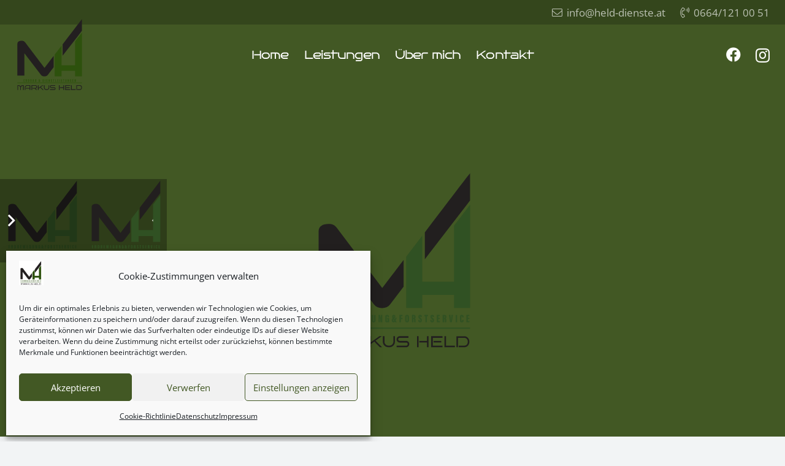

--- FILE ---
content_type: image/svg+xml
request_url: https://www.held-dienste.at/wp-content/uploads/2022/01/Logo.svg
body_size: 12294
content:
<?xml version="1.0" encoding="utf-8"?>
<!-- Generator: Adobe Illustrator 26.0.2, SVG Export Plug-In . SVG Version: 6.00 Build 0)  -->
<svg version="1.1" id="Ebene_1" xmlns="http://www.w3.org/2000/svg" xmlns:xlink="http://www.w3.org/1999/xlink" x="0px" y="0px"
	 viewBox="0 0 512 512" style="enable-background:new 0 0 512 512;" xml:space="preserve">
<style type="text/css">
	.st0{clip-path:url(#SVGID_00000101083500778391841260000016314796193712764333_);}
	.st1{clip-path:url(#SVGID_00000057857284567047843760000012283937873028997783_);fill:#221F1F;}
	.st2{clip-path:url(#SVGID_00000101083500778391841260000016314796193712764333_);fill:#305123;}
	.st3{clip-path:url(#SVGID_00000110429016298904240210000005639021270507775396_);fill:#221F1F;}
	.st4{clip-path:url(#SVGID_00000110429016298904240210000005639021270507775396_);fill:#305123;}
</style>
<g>
	<g>
		<defs>
			<rect id="SVGID_1_" x="17.6" y="8" width="480.2" height="504.5"/>
		</defs>
		<clipPath id="SVGID_00000043449343466102162790000001661609890880678029_">
			<use xlink:href="#SVGID_1_"  style="overflow:visible;"/>
		</clipPath>
		<g style="clip-path:url(#SVGID_00000043449343466102162790000001661609890880678029_);">
			<defs>
				<rect id="SVGID_00000085248937392363375310000000956894049462581412_" x="17.6" y="8" width="480.2" height="504.5"/>
			</defs>
			<clipPath id="SVGID_00000035512659296669281070000013102526125131919243_">
				<use xlink:href="#SVGID_00000085248937392363375310000000956894049462581412_"  style="overflow:visible;"/>
			</clipPath>
			<path style="clip-path:url(#SVGID_00000035512659296669281070000013102526125131919243_);fill:#221F1F;" d="M83.5,495.3h-4.4V480
				c0-1.5-0.3-2.9-0.9-4.2c-0.6-1.3-1.3-2.5-2.3-3.5c-1-1-2.1-1.8-3.5-2.3c-1.3-0.6-2.7-0.9-4.2-0.9h-2.3v26.2h-4.4v-30.5h6.7
				c1.4,0,2.7,0.2,4,0.5c1.3,0.4,2.5,0.9,3.6,1.5c1.1,0.7,2.1,1.4,3.1,2.3c0.9,0.9,1.7,1.9,2.4,3c0.7-1.1,1.5-2.1,2.4-3
				c0.9-0.9,1.9-1.7,3.1-2.3c1.1-0.7,2.3-1.2,3.6-1.5c1.3-0.4,2.6-0.5,4-0.5h6.7v30.5h-4.4v-26.2h-2.4c-1.5,0-2.9,0.3-4.2,0.9
				c-1.3,0.6-2.5,1.4-3.5,2.3c-1,1-1.8,2.1-2.3,3.5c-0.6,1.3-0.9,2.7-0.9,4.2V495.3z"/>
			<path style="clip-path:url(#SVGID_00000035512659296669281070000013102526125131919243_);fill:#221F1F;" d="M143.1,495.3h-4.4
				v-8.7h-24.3v-4.3h24.3v-13.1h-15.6c-1.5,0-2.9,0.3-4.2,0.9s-2.5,1.4-3.4,2.3c-1,1-1.8,2.1-2.3,3.5c-0.6,1.3-0.9,2.7-0.9,4.2v15.3
				h-4.4V480c0-1.4,0.2-2.8,0.5-4.1c0.4-1.3,0.9-2.5,1.5-3.6c0.7-1.1,1.5-2.2,2.4-3.1c0.9-0.9,2-1.7,3.1-2.4
				c1.1-0.7,2.3-1.2,3.6-1.5c1.3-0.4,2.6-0.5,4-0.5h20V495.3z"/>
			<path style="clip-path:url(#SVGID_00000035512659296669281070000013102526125131919243_);fill:#221F1F;" d="M185.7,495.3h-5.9
				l-9.2-8.7h-13.4v-4.3h17.5c0.9,0,1.8-0.2,2.6-0.5c0.8-0.3,1.5-0.8,2.1-1.4c0.6-0.6,1.1-1.3,1.4-2.1c0.3-0.8,0.5-1.7,0.5-2.6
				c0-0.9-0.2-1.8-0.5-2.6c-0.3-0.8-0.8-1.5-1.4-2.1c-0.6-0.6-1.3-1.1-2.1-1.4c-0.8-0.3-1.6-0.5-2.6-0.5h-20v26.2h-4.4v-30.5h24.3
				c1.5,0,2.9,0.3,4.2,0.9c1.3,0.6,2.5,1.4,3.5,2.3c1,1,1.8,2.1,2.3,3.5c0.6,1.3,0.9,2.7,0.9,4.2c0,1.4-0.2,2.6-0.7,3.9
				s-1.1,2.3-1.9,3.3c-0.8,1-1.8,1.8-2.9,2.4c-1.1,0.6-2.3,1.1-3.6,1.3L185.7,495.3z"/>
			<polygon style="clip-path:url(#SVGID_00000035512659296669281070000013102526125131919243_);fill:#221F1F;" points="226.7,495.3 
				220.8,495.3 205.3,479.6 195.6,486.6 195.6,495.3 191.2,495.3 191.2,464.8 195.6,464.8 195.6,481.8 219.5,464.8 225.9,464.8 
				208.6,477.2 			"/>
			<path style="clip-path:url(#SVGID_00000035512659296669281070000013102526125131919243_);fill:#221F1F;" d="M262.7,464.8l0,15.3
				c0,1.4-0.2,2.8-0.5,4.1c-0.4,1.3-0.9,2.5-1.5,3.6c-0.7,1.1-1.5,2.2-2.4,3.1c-0.9,0.9-2,1.7-3.1,2.4s-2.3,1.2-3.6,1.5
				c-1.3,0.4-2.6,0.5-4,0.5h-3.2c-1.4,0-2.8-0.2-4.1-0.5c-1.3-0.4-2.5-0.9-3.6-1.5c-1.1-0.7-2.2-1.5-3.1-2.4c-0.9-0.9-1.7-2-2.4-3.1
				c-0.7-1.1-1.2-2.3-1.5-3.6c-0.4-1.3-0.5-2.6-0.5-4.1v-15.3h4.4V480c0,1.5,0.3,2.9,0.9,4.2c0.6,1.3,1.3,2.5,2.3,3.5
				c1,1,2.1,1.8,3.5,2.3c1.3,0.6,2.7,0.9,4.2,0.9h3.2c1.5,0,2.9-0.3,4.2-0.9c1.3-0.6,2.5-1.3,3.4-2.3c1-1,1.8-2.1,2.3-3.5
				c0.6-1.3,0.9-2.7,0.9-4.2v-15.3H262.7L262.7,464.8z"/>
			<path style="clip-path:url(#SVGID_00000035512659296669281070000013102526125131919243_);fill:#221F1F;" d="M302.7,486.6
				c0,1.2-0.2,2.4-0.7,3.4c-0.5,1.1-1.1,2-1.9,2.8s-1.7,1.4-2.8,1.9c-1.1,0.5-2.2,0.7-3.4,0.7h-26.5v-4.4H294c0.6,0,1.2-0.1,1.7-0.3
				c0.5-0.2,1-0.5,1.4-0.9c0.4-0.4,0.7-0.9,0.9-1.4c0.2-0.5,0.3-1.1,0.3-1.7c0-0.6-0.1-1.2-0.3-1.7c-0.2-0.5-0.5-1-0.9-1.4
				c-0.4-0.4-0.8-0.7-1.4-0.9c-0.5-0.2-1.1-0.3-1.7-0.3h-17.8c-1.2,0-2.3-0.2-3.4-0.7c-1.1-0.5-2-1.1-2.8-1.9
				c-0.8-0.8-1.4-1.7-1.9-2.8c-0.5-1.1-0.7-2.2-0.7-3.4c0-1.2,0.2-2.3,0.7-3.4c0.5-1.1,1.1-2,1.9-2.8c0.8-0.8,1.7-1.4,2.8-1.9
				c1.1-0.5,2.2-0.7,3.4-0.7h24.3v4.4h-24.3c-0.6,0-1.2,0.1-1.7,0.3c-0.5,0.2-1,0.5-1.4,0.9c-0.4,0.4-0.7,0.9-0.9,1.4
				c-0.2,0.5-0.3,1.1-0.3,1.7s0.1,1.2,0.3,1.7c0.2,0.5,0.5,1,0.9,1.4c0.4,0.4,0.9,0.7,1.4,0.9c0.5,0.2,1.1,0.3,1.7,0.3H294
				c1.2,0,2.3,0.2,3.4,0.7c1.1,0.5,2,1.1,2.8,1.9c0.8,0.8,1.4,1.7,1.9,2.8C302.5,484.3,302.7,485.4,302.7,486.6"/>
			<path style="clip-path:url(#SVGID_00000035512659296669281070000013102526125131919243_);fill:#221F1F;" d="M328.5,495.3h-4.4
				v-30.5h4.4V495.3z M356.4,495.3H352v-13.1h-21.3v-4.4H352v-13.1h4.4V495.3z"/>
			<path style="clip-path:url(#SVGID_00000035512659296669281070000013102526125131919243_);fill:#221F1F;" d="M395.2,495.3h-31.6
				v-30.5h31.6v4.4h-27.2v21.8h27.2V495.3z M391.5,482.2h-21.3v-4.4h21.3V482.2z"/>
			<polygon style="clip-path:url(#SVGID_00000035512659296669281070000013102526125131919243_);fill:#221F1F;" points="429.8,495.3 
				400.7,495.3 400.7,464.8 405,464.8 405,490.9 429.8,490.9 			"/>
			<path style="clip-path:url(#SVGID_00000035512659296669281070000013102526125131919243_);fill:#221F1F;" d="M469.9,480
				c0,2.1-0.3,4.1-1,6c-0.7,1.9-1.6,3.5-2.9,4.9c-1.2,1.4-2.7,2.5-4.4,3.3c-1.7,0.8-3.6,1.2-5.7,1.2h-15.4v-4.4h15.4
				c1.5,0,2.9-0.3,4.1-0.9c1.2-0.6,2.2-1.3,3-2.3c0.8-1,1.5-2.1,1.9-3.5c0.4-1.3,0.7-2.7,0.7-4.2c0-1.5-0.2-2.9-0.7-4.2
				c-0.4-1.3-1.1-2.5-1.9-3.5c-0.8-1-1.8-1.8-3-2.3c-1.2-0.6-2.6-0.9-4.1-0.9h-17.6v26.2h-4.4v-30.5h21.9c2.1,0,4,0.4,5.7,1.2
				c1.7,0.8,3.2,1.9,4.4,3.3c1.2,1.4,2.2,3,2.9,4.9C469.5,476,469.9,477.9,469.9,480"/>
		</g>
		<path style="clip-path:url(#SVGID_00000043449343466102162790000001661609890880678029_);fill:#305123;" d="M60.6,416.9h-4.2v5.5
			h4.9l-0.5,3.4h-8.4v-20.4h8.3v3.5h-4.4v4.5h4.2V416.9z M72.8,417.1v8.8h-3.9v-20.4h5.1c3.4,0,5.1,1.5,5.1,5.1v0.7
			c0,2.9-1.2,3.8-2,4.2c1.3,0.6,1.9,1.5,1.9,4.4c0,2,0,4.9,0.1,6h-3.8c-0.3-0.9-0.2-3.6-0.2-6.2c0-2.3-0.3-2.7-1.8-2.7H72.8z
			 M72.8,414h0.5c1.3,0,1.8-0.4,1.8-2.3v-1c0-1.4-0.3-2-1.7-2h-0.6V414z M92.1,405.6c4.2,0,5.6,1.9,5.6,6.1v7.7
			c0,3.5-0.7,6.6-5.4,6.6h-5.1v-20.4H92.1z M91.2,408.7v14h0.8c1.5,0,1.8-1,1.8-2.6v-9.1c0-1.5-0.3-2.3-1.8-2.3H91.2L91.2,408.7z
			 M105.9,425.9v-20.4h4.8c3.5,0,5.1,1.5,5.1,4.6v0.8c0,2.8-1,3.6-2,4c0.9,0.4,2.3,1.1,2.3,4v1.6c0,3.6-1.5,5.3-5.2,5.3H105.9
			L105.9,425.9z M110.3,413.6c1.3,0,1.8-0.4,1.8-2v-1.1c0-1.3-0.4-1.9-1.7-1.9h-0.7v4.9H110.3z M109.7,422.9h0.8
			c1.4,0,1.7-0.6,1.7-2.2v-1.9c0-1.6-0.4-2.3-2-2.3h-0.5V422.9z M132.3,416.9h-4.2v5.5h4.9l-0.5,3.4h-8.4v-20.4h8.3v3.5h-4.4v4.5
			h4.2V416.9z M142.1,425.9l-2.3-20.4h4.1c0.3,3.6,0.7,10.5,0.8,13.8h0.1c0.4-4,0.9-9.5,1.3-13.8h3.4c0.4,4,0.9,9.4,1.3,13.7h0.2
			c0.2-3.8,0.6-10.3,0.8-13.7h3.9l-2.6,20.4h-4.1c-0.4-3.6-0.9-7.5-1.3-11.7h-0.1c-0.4,4.1-1,8-1.4,11.7H142.1z M171.5,416.9h-4.2
			v5.5h4.9l-0.5,3.4h-8.4v-20.4h8.3v3.5h-4.4v4.5h4.2V416.9z M189.9,425.9H187c-0.1-0.4-0.2-1.1-0.2-1.5c-0.6,1.4-2,1.8-3.2,1.8
			c-3.2,0-4.1-2.4-4.1-5.7V411c0-3.1,1.3-5.7,5.2-5.7c4.7,0,5.2,3.4,5.2,5.5v0.9h-3.9v-1.1c0-1-0.1-1.9-1.2-1.9
			c-0.9,0-1.2,0.7-1.2,2V421c0,1.4,0.4,1.9,1.2,1.9c1,0,1.3-0.7,1.3-2.4v-2.9h-1.3v-3.3h5.3V425.9z M202.2,405.6v15.5
			c0,1.2,0.4,1.8,1.3,1.8c0.9,0,1.2-0.7,1.2-1.8v-15.5h4v15.2c0,3.6-1.7,5.4-5.3,5.4c-3.5,0-5.1-1.7-5.1-5.4v-15.2H202.2z
			 M217,425.9v-20.4h4.3c0.6,2.5,2.7,11.7,2.8,12.6h0.1c-0.2-2.7-0.4-6.4-0.4-9.3v-3.3h3.6v20.4h-4.4c-0.4-1.9-2.6-12.5-2.8-13.1
			h-0.1c0.2,2.4,0.3,6.4,0.3,9.6v3.5H217z M246.2,425.9h-2.9c-0.1-0.4-0.2-1.1-0.2-1.5c-0.6,1.4-2,1.8-3.2,1.8
			c-3.2,0-4.1-2.4-4.1-5.7V411c0-3.1,1.3-5.7,5.2-5.7c4.7,0,5.2,3.4,5.2,5.5v0.9h-3.9v-1.1c0-1-0.1-1.9-1.2-1.9
			c-0.9,0-1.2,0.7-1.2,2V421c0,1.4,0.4,1.9,1.2,1.9c1,0,1.3-0.7,1.3-2.4v-2.9h-1.3v-3.3h5.3V425.9z M267.8,413.7l-3.2,7.2l3.2,5
			h-4.2l-1-1.6c-1.1,1.3-2.3,1.8-3.9,1.8c-3.1,0-4.7-2.1-4.7-5.7c0-2.6,0.7-3.8,2.6-5.4c-1.1-1.7-1.3-2.7-1.3-4.8c0-3,1.3-5,4.3-5
			c3.1,0,4.3,1.9,4.3,4.7c0,2.5-0.6,3.6-2.8,5.3l1.5,2.4l1.7-4H267.8z M258.3,417.7c-0.4,0.6-0.5,1.3-0.5,2.3c0,1.9,0.6,2.6,1.6,2.6
			c0.7,0,1.1-0.3,1.5-1L258.3,417.7z M260.6,409.9c0-1.1-0.2-1.6-0.9-1.6c-0.7,0-0.9,0.7-0.9,1.6c0,1.2,0.1,1.9,0.7,2.9
			C260.4,412,260.6,411.4,260.6,409.9z M275.4,425.9v-20.4h8.4v3.5h-4.5v4.6h4.3v3.5h-4.3v8.8H275.4L275.4,425.9z M301.9,420.4
			c0,4-1.9,5.8-5.5,5.8c-3.4,0-5.1-1.8-5.1-5.7v-9.6c0-3.9,2.2-5.6,5.3-5.6c3.2,0,5.3,1.7,5.3,5.8V420.4z M295.3,421
			c0,1.3,0.4,1.9,1.3,1.9c0.9,0,1.3-0.6,1.3-1.9v-10.4c0-1.3-0.4-1.9-1.3-1.9c-0.8,0-1.3,0.6-1.3,2V421z M314,417.1v8.8h-3.9v-20.4
			h5.1c3.4,0,5.1,1.5,5.1,5.1v0.7c0,2.9-1.2,3.8-2,4.2c1.3,0.6,1.9,1.5,1.9,4.4c0,2,0,4.9,0.1,6h-3.8c-0.3-0.9-0.2-3.6-0.2-6.2
			c0-2.3-0.3-2.7-1.8-2.7H314z M314,414h0.5c1.3,0,1.8-0.4,1.8-2.3v-1c0-1.4-0.3-2-1.7-2H314V414z M327.8,419.6h3.8v1.4
			c0,1.3,0.3,2,1.2,2c0.9,0,1.1-0.9,1.1-1.9c0-1.9-0.4-2.5-2.4-4.2c-2.3-1.9-3.5-3.1-3.5-6.1c0-2.9,1-5.6,4.8-5.6
			c4.1,0,4.7,2.8,4.7,5.1v1.2h-3.7v-1.2c0-1.2-0.2-1.8-1-1.8c-0.7,0-1,0.6-1,1.8c0,1.2,0.2,1.8,1.9,3.1c3,2.4,4.1,3.7,4.1,7
			c0,3.2-1.1,5.8-5.1,5.8c-3.9,0-5-2.3-5-5.4V419.6L327.8,419.6z M347.7,409h-3v-3.5h9.9v3.5h-3v16.9h-3.9V409z M361.4,419.6h3.8
			v1.4c0,1.3,0.3,2,1.2,2c0.9,0,1.1-0.9,1.1-1.9c0-1.9-0.4-2.5-2.4-4.2c-2.3-1.9-3.5-3.1-3.5-6.1c0-2.9,1-5.6,4.8-5.6
			c4.1,0,4.7,2.8,4.7,5.1v1.2h-3.7v-1.2c0-1.2-0.2-1.8-1-1.8c-0.7,0-1,0.6-1,1.8c0,1.2,0.2,1.8,1.9,3.1c3,2.4,4.1,3.7,4.1,7
			c0,3.2-1.1,5.8-5.1,5.8c-3.9,0-5-2.3-5-5.4V419.6L361.4,419.6z M387.5,416.9h-4.2v5.5h4.9l-0.5,3.4h-8.4v-20.4h8.3v3.5h-4.4v4.5
			h4.2V416.9z M399.6,417.1v8.8h-3.9v-20.4h5.1c3.4,0,5.1,1.5,5.1,5.1v0.7c0,2.9-1.2,3.8-2,4.2c1.3,0.6,1.9,1.5,1.9,4.4
			c0,2,0,4.9,0.1,6h-3.8c-0.3-0.9-0.2-3.6-0.2-6.2c0-2.3-0.3-2.7-1.8-2.7H399.6z M399.6,414h0.5c1.3,0,1.8-0.4,1.8-2.3v-1
			c0-1.4-0.3-2-1.7-2h-0.6V414z M421.2,425.9h-5.1l-3.1-20.4h4.2l0.7,7.5c0.2,2.6,0.6,5.6,0.7,8.2h0.2c0.1-2.6,0.5-5.4,0.7-8.1
			l0.6-7.6h4.1L421.2,425.9L421.2,425.9z M435.5,405.6v20.4h-3.9v-20.4H435.5z M453.8,420.4c0,2.6-0.5,5.8-5.1,5.8
			c-3.4,0-4.9-1.8-4.9-5.6v-10c0-3.5,1.8-5.4,5-5.4c4.3,0,5,2.8,5,5.5v1.3h-3.9v-1.7c0-1.1-0.2-1.7-1.1-1.7c-0.8,0-1.1,0.5-1.1,1.7
			v10.8c0,1.1,0.2,1.8,1.1,1.8c0.8,0,1.1-0.6,1.1-1.9v-1.7h4V420.4z M469.7,416.9h-4.2v5.5h4.9l-0.5,3.4h-8.4v-20.4h8.3v3.5h-4.4
			v4.5h4.2V416.9z"/>
		
			<rect x="50.3" y="440.5" style="clip-path:url(#SVGID_00000043449343466102162790000001661609890880678029_);fill:#305123;" width="421.5" height="3.7"/>
		<g style="clip-path:url(#SVGID_00000043449343466102162790000001661609890880678029_);">
			<defs>
				<rect id="SVGID_00000091726924728171145790000003454421836729478797_" x="17.6" y="8" width="480.2" height="504.5"/>
			</defs>
			<clipPath id="SVGID_00000109722595572115369740000004766110511731286659_">
				<use xlink:href="#SVGID_00000091726924728171145790000003454421836729478797_"  style="overflow:visible;"/>
			</clipPath>
			<path style="clip-path:url(#SVGID_00000109722595572115369740000004766110511731286659_);fill:#221F1F;" d="M227.5,330.8
				c0,0,21.5-28.5,59.4-78.2v74.2l-38,50.1c-5,6.3-12.4,9.5-22,9.5c-9.6,0-17-3.2-22-9.5l-109.1-143v147.6H50.4V172.8
				c0-7,2.6-12.2,7.7-15.4c5.1-3.3,11.6-4.9,19.2-4.9c5.9,0,10.6,0.8,14.1,2.5c3.5,1.6,6.7,4.3,9.5,8L227.5,330.8z"/>
			<path style="clip-path:url(#SVGID_00000109722595572115369740000004766110511731286659_);fill:#221F1F;" d="M471.8,11v76
				L427.1,145L346,250.6v-74.7c31-40.7,55.9-73.6,81.1-106.6C448.5,41.3,465,19.8,471.8,11"/>
			<path style="clip-path:url(#SVGID_00000109722595572115369740000004766110511731286659_);fill:#305123;" d="M471.9,98.8v287.5
				h-44.7v-36.6h-88.4v36.6h-44.7V243.5c14-18.3,29.2-38.2,44.7-58.5v128h88.4V156.9L471.9,98.8z"/>
		</g>
	</g>
</g>
</svg>


--- FILE ---
content_type: image/svg+xml
request_url: https://www.held-dienste.at/wp-content/uploads/2024/04/Logo_Erdbau_Dienstleistungen.svg
body_size: 10810
content:
<?xml version="1.0" encoding="UTF-8"?>
<svg id="Layer_2" data-name="Layer 2" xmlns="http://www.w3.org/2000/svg" version="1.1" viewBox="0 0 2540 2747">
  <defs>
    <style>
      .cls-1 {
        fill: #231f20;
      }

      .cls-1, .cls-2 {
        stroke-width: 0px;
      }

      .cls-2 {
        fill: #2d510d;
      }
    </style>
  </defs>
  <g>
    <path class="cls-1" d="M204.81,2672h-25.59v-89.49c0-8.82-1.67-17.1-4.99-24.84-3.33-7.74-7.88-14.5-13.67-20.28-5.78-5.78-12.57-10.36-20.34-13.73-7.78-3.37-16.08-5.05-24.9-5.05h-13.73v153.39h-25.59v-178.98h39.32c8.15,0,16,1.06,23.53,3.18,7.53,2.12,14.58,5.1,21.16,8.92,6.57,3.83,12.56,8.41,17.97,13.73,5.41,5.33,10.11,11.23,14.1,17.72,3.91-6.49,8.57-12.4,13.98-17.72,5.41-5.32,11.4-9.9,17.97-13.73,6.57-3.83,13.62-6.8,21.16-8.92,7.53-2.12,15.37-3.18,23.53-3.18h39.44v178.98h-25.59v-153.39h-13.85c-8.82,0-17.1,1.68-24.84,5.05-7.74,3.37-14.5,7.95-20.28,13.73-5.78,5.78-10.36,12.54-13.73,20.28-3.37,7.74-5.05,16.02-5.05,24.84v89.49Z"/>
    <path class="cls-1" d="M554.53,2672h-25.59v-51.17h-142.78v-25.46h142.78v-76.76h-91.74c-8.74,0-16.97,1.68-24.71,5.05-7.74,3.37-14.48,7.95-20.22,13.73-5.74,5.78-10.3,12.54-13.67,20.28-3.37,7.74-5.05,16.02-5.05,24.84v89.49h-25.59v-89.49c0-8.24,1.06-16.16,3.18-23.78s5.12-14.73,8.99-21.34,8.53-12.65,13.98-18.1c5.45-5.45,11.48-10.13,18.1-14.04,6.61-3.91,13.71-6.93,21.28-9.05,7.57-2.12,15.48-3.18,23.71-3.18h117.32v178.98Z"/>
    <path class="cls-1" d="M804.02,2672h-34.57l-53.67-51.17h-78.38v-25.21h102.72c5.32,0,10.32-1.02,14.98-3.06,4.66-2.04,8.72-4.81,12.17-8.3,3.45-3.49,6.18-7.59,8.18-12.29,2-4.7,3-9.71,3-15.04s-1-10.32-3-14.98c-2-4.66-4.72-8.72-8.18-12.17-3.45-3.45-7.51-6.18-12.17-8.18-4.66-2-9.65-3-14.98-3h-117.07v153.39h-25.59v-178.98h142.66c8.82,0,17.1,1.68,24.84,5.05,7.74,3.37,14.5,7.95,20.28,13.73,5.78,5.78,10.36,12.54,13.73,20.28,3.37,7.74,5.05,16.02,5.05,24.84,0,7.99-1.37,15.54-4.12,22.65-2.75,7.11-6.53,13.48-11.36,19.1-4.83,5.62-10.51,10.28-17.04,13.98-6.53,3.7-13.59,6.18-21.16,7.43l53.67,51.92Z"/>
    <path class="cls-1" d="M1044.78,2672h-34.45l-91.36-91.99-56.66,40.81v51.17h-25.59v-178.98h25.59v99.72l140.29-99.72h37.32l-101.47,72.89,106.34,106.09Z"/>
    <path class="cls-1" d="M1256.09,2493.02l-.25,89.49c0,8.32-1.06,16.29-3.18,23.9-2.12,7.61-5.12,14.73-8.99,21.34-3.87,6.61-8.53,12.65-13.98,18.1s-11.48,10.11-18.1,13.98-13.71,6.86-21.28,8.99c-7.57,2.12-15.48,3.18-23.71,3.18h-18.85c-8.24,0-16.16-1.06-23.78-3.18-7.61-2.12-14.73-5.14-21.34-9.05-6.61-3.91-12.63-8.59-18.04-14.04-5.41-5.45-10.05-11.48-13.92-18.1s-6.86-13.73-8.99-21.34c-2.12-7.61-3.18-15.54-3.18-23.78v-89.49h25.59v89.49c0,8.82,1.66,17.12,4.99,24.9,3.33,7.78,7.88,14.56,13.67,20.34,5.78,5.78,12.54,10.34,20.28,13.67,7.74,3.33,15.98,4.99,24.71,4.99h18.85c8.82,0,17.1-1.66,24.84-4.99,7.74-3.33,14.48-7.88,20.22-13.67,5.74-5.78,10.28-12.56,13.6-20.34,3.33-7.78,4.99-16.08,4.99-24.9v-89.49h25.84Z"/>
    <path class="cls-1" d="M1490.48,2620.83c0,7.16-1.33,13.83-3.99,20.03-2.66,6.2-6.3,11.61-10.92,16.23s-10.03,8.26-16.23,10.92c-6.2,2.66-12.84,3.99-19.91,3.99h-155.51v-25.59h155.51c3.58,0,6.91-.66,9.98-2,3.08-1.33,5.76-3.16,8.05-5.49,2.29-2.33,4.1-5.05,5.43-8.18,1.33-3.12,2-6.43,2-9.92s-.67-6.78-2-9.86c-1.33-3.08-3.14-5.78-5.43-8.11-2.29-2.33-4.97-4.16-8.05-5.49-3.08-1.33-6.41-2-9.98-2h-104.34c-6.99,0-13.6-1.33-19.84-3.99-6.24-2.66-11.67-6.3-16.29-10.92-4.62-4.62-8.28-10.05-10.98-16.29-2.7-6.24-4.06-12.9-4.06-19.97s1.35-13.6,4.06-19.84c2.7-6.24,6.37-11.67,10.98-16.29,4.62-4.62,10.05-8.28,16.29-10.98,6.24-2.7,12.86-4.06,19.84-4.06h142.66v25.59h-142.66c-3.49,0-6.8.67-9.92,2-3.12,1.33-5.85,3.16-8.18,5.49-2.33,2.33-4.16,5.05-5.49,8.18-1.33,3.12-2,6.43-2,9.92s.66,6.8,2,9.92c1.33,3.12,3.16,5.85,5.49,8.18,2.33,2.33,5.05,4.16,8.18,5.49,3.12,1.33,6.43,2,9.92,2h104.34c7.07,0,13.71,1.35,19.91,4.06,6.2,2.7,11.61,6.37,16.23,10.98s8.26,10.03,10.92,16.23c2.66,6.2,3.99,12.79,3.99,19.78Z"/>
    <path class="cls-1" d="M1641.88,2672h-25.59v-178.98h25.59v178.98ZM1805.26,2672h-25.59v-76.63h-125.06v-25.59h125.06v-76.76h25.59v178.98Z"/>
    <path class="cls-1" d="M2033.29,2672h-185.09v-178.98h185.09v25.59h-159.51v127.81h159.51v25.59ZM2011.57,2595.37h-125.06v-25.59h125.06v25.59Z"/>
    <path class="cls-1" d="M2235.98,2672h-170.99v-178.98h25.59v153.39h145.4v25.59Z"/>
    <path class="cls-1" d="M2471,2582.51c0,12.4-1.98,24.05-5.93,34.95-3.95,10.9-9.55,20.39-16.79,28.46-7.24,8.07-15.91,14.44-26.02,19.1-10.11,4.66-21.32,6.99-33.64,6.99h-90.24v-25.59h90.24c8.82,0,16.74-1.66,23.78-4.99,7.03-3.33,12.98-7.88,17.85-13.67,4.87-5.78,8.61-12.56,11.23-20.34,2.62-7.78,3.93-16.08,3.93-24.9s-1.31-17.1-3.93-24.84-6.37-14.5-11.23-20.28c-4.87-5.78-10.82-10.36-17.85-13.73-7.03-3.37-14.96-5.05-23.78-5.05h-102.97v153.39h-25.59v-178.98h128.56c12.31,0,23.53,2.35,33.64,7.05,10.11,4.7,18.78,11.11,26.02,19.22,7.24,8.11,12.83,17.6,16.79,28.46,3.95,10.86,5.93,22.45,5.93,34.76Z"/>
  </g>
  <g>
    <path class="cls-2" d="M340.57,2325.88h-19.81v26.19h23.22l-2.22,16.25h-39.51v-96.09h39.37v16.34h-20.86v21.06h19.81v16.25Z"/>
    <path class="cls-2" d="M397.84,2326.54v41.77h-18.45v-96.09h23.98c16.1,0,24.06,7.07,24.06,23.88v3.46c0,13.7-5.47,17.77-9.59,19.71,5.98,2.89,8.78,7.28,8.78,20.69,0,9.28-.14,23.3.66,28.36h-17.88c-1.19-4.34-1.11-16.85-1.11-29.12,0-10.81-1.24-12.65-8.27-12.65h-2.18ZM397.89,2311.98h2.29c6.17,0,8.69-1.95,8.69-10.89v-4.64c0-6.45-1.3-9.66-8.1-9.66h-2.88v25.19Z"/>
    <path class="cls-2" d="M466.22,2272.23h22.72c19.8,0,26.63,9.03,26.63,28.92v36.12c0,16.56-3.5,31.05-25.37,31.05h-23.98v-96.09ZM484.72,2353.42h3.6c7.24,0,8.45-4.73,8.45-12.22v-43.03c0-7.1-1.59-10.96-8.59-10.96h-3.46v66.21Z"/>
    <path class="cls-2" d="M554.34,2272.23h22.72c16.33,0,24.21,7.07,24.21,21.92v3.82c0,13.02-4.85,17.11-9.38,18.84,4.44,1.83,10.96,5.39,10.96,18.79v7.65c0,16.79-7.01,25.07-24.56,25.07h-23.95v-96.09ZM575.19,2310.05c6.24,0,8.38-2,8.38-9.35v-4.96c0-6.16-1.98-8.94-7.83-8.94h-3.47v23.26h2.92ZM572.27,2353.9h3.7c6.6,0,8.16-3.05,8.16-10.17v-8.81c0-7.45-1.76-10.63-9.35-10.63h-2.51v29.62Z"/>
    <path class="cls-2" d="M657.63,2345.45l-2.37,22.87h-18.84l13.59-96.09h27.56l13.91,96.09h-19.22l-2.65-22.87h-11.97ZM668.03,2329.15c-1.37-12.3-3.28-31-4.18-40.2h-.73c-.33,6.7-2.61,28.32-3.88,40.2h8.79Z"/>
    <path class="cls-2" d="M744.84,2272.23v73.17c0,5.6,1.71,8.6,5.92,8.6,4.46,0,5.83-3.41,5.83-8.6v-73.17h18.71v71.98c0,17.03-7.82,25.45-24.83,25.45s-24.24-8.14-24.24-25.6v-71.82h18.61Z"/>
    <path class="cls-2" d="M924.86,2310.52l-15.45,34.75c-7.92,17.91-14.97,24.2-27.35,24.2-14.75,0-22.26-9.96-22.26-26.73,0-15.45,5.18-20.34,20.26-31.73,8.57-6.45,10.55-9.03,10.55-18.15,0-5.02-1.01-7.67-4.28-7.67s-4.33,3.17-4.33,7.68c0,6.3.42,9.46,4.36,15.51l38.56,59.93h-19.62l-31.17-47.44c-6.85-10.52-8.48-14.91-8.48-26.27,0-14.03,6.22-23.63,20.39-23.63s20.14,8.81,20.14,22.12-3.63,18.01-17.39,28.22c-8.56,6.36-11.27,9.36-11.27,19.18,0,8.88,2.72,12.33,7.51,12.33s6.73-3.87,10.23-12.04l12.88-30.26h16.73Z"/>
    <path class="cls-2" d="M1007.94,2272.23h22.72c19.8,0,26.63,9.03,26.63,28.92v36.12c0,16.56-3.5,31.05-25.37,31.05h-23.98v-96.09ZM1026.44,2353.42h3.6c7.24,0,8.45-4.73,8.45-12.22v-43.03c0-7.1-1.59-10.96-8.59-10.96h-3.46v66.21Z"/>
    <path class="cls-2" d="M1114.57,2272.23v96.09h-18.45v-96.09h18.45Z"/>
    <path class="cls-2" d="M1193.18,2325.88h-19.81v26.19h23.22l-2.22,16.25h-39.51v-96.09h39.37v16.34h-20.86v21.06h19.81v16.25Z"/>
    <path class="cls-2" d="M1232,2368.32v-96.09h20.45c3.05,11.73,12.68,55.25,13.44,59.46h.45c-1.02-12.78-1.68-30.26-1.68-43.68v-15.79h17.16v96.09h-20.64c-1.99-9.14-12.5-58.86-13.12-61.94h-.5c.72,11.31,1.28,30.42,1.28,45.52v16.41h-16.85Z"/>
    <path class="cls-2" d="M1336.56,2338.7v6.65c0,6.32,1.57,9.26,5.78,9.26s5.26-4.35,5.26-8.89c0-9.07-1.71-11.7-11.52-19.9-10.82-9.17-16.39-14.6-16.39-28.75s4.54-26.37,22.75-26.37c19.33,0,22.18,13.18,22.18,24.18v5.53h-17.45v-5.75c0-5.83-.96-8.71-4.61-8.71-3.41,0-4.51,2.93-4.51,8.38,0,5.79,1.05,8.64,9,14.84,14.13,11.1,19.2,17.34,19.2,33.16s-5.14,27.44-24.23,27.44-23.56-11.06-23.56-25.3v-5.76h18.1Z"/>
    <path class="cls-2" d="M1412.37,2288.57h-13.99v-16.34h46.53v16.34h-14.08v79.75h-18.45v-79.75Z"/>
    <path class="cls-2" d="M1480.25,2272.23h18.5v79.92h23.23l-1.65,16.17h-40.09v-96.09Z"/>
    <path class="cls-2" d="M1594.79,2325.88h-19.81v26.19h23.22l-2.22,16.25h-39.51v-96.09h39.37v16.34h-20.86v21.06h19.81v16.25Z"/>
    <path class="cls-2" d="M1652.11,2272.23v96.09h-18.45v-96.09h18.45Z"/>
    <path class="cls-2" d="M1706.92,2338.7v6.65c0,6.32,1.57,9.26,5.78,9.26s5.26-4.35,5.26-8.89c0-9.07-1.71-11.7-11.52-19.9-10.82-9.17-16.39-14.6-16.39-28.75s4.54-26.37,22.75-26.37c19.33,0,22.18,13.18,22.18,24.18v5.53h-17.45v-5.75c0-5.83-.96-8.71-4.61-8.71-3.41,0-4.51,2.93-4.51,8.38,0,5.79,1.05,8.64,9,14.84,14.13,11.1,19.2,17.34,19.2,33.16s-5.14,27.44-24.23,27.44-23.56-11.06-23.56-25.3v-5.76h18.1Z"/>
    <path class="cls-2" d="M1782.73,2288.57h-13.99v-16.34h46.53v16.34h-14.08v79.75h-18.45v-79.75Z"/>
    <path class="cls-2" d="M1868.89,2272.23v73.17c0,5.6,1.7,8.6,5.92,8.6,4.46,0,5.83-3.41,5.83-8.6v-73.17h18.71v71.98c0,17.03-7.82,25.45-24.83,25.45s-24.24-8.14-24.24-25.6v-71.82h18.61Z"/>
    <path class="cls-2" d="M1939.17,2368.32v-96.09h20.45c3.05,11.73,12.68,55.25,13.44,59.46h.45c-1.02-12.78-1.68-30.26-1.68-43.68v-15.79h17.16v96.09h-20.64c-1.99-9.14-12.5-58.86-13.12-61.94h-.5c.72,11.31,1.28,30.42,1.28,45.52v16.41h-16.85Z"/>
    <path class="cls-2" d="M2076.87,2368.32h-13.89c-.43-1.68-.72-5.1-.86-7.11-3.04,6.75-9.21,8.55-15.15,8.55-14.96,0-19.16-11.13-19.16-26.83v-45.21c0-14.73,6.1-26.93,24.43-26.93,22.13,0,24.35,16.1,24.35,25.79v4.32h-18.61v-5.29c0-4.66-.57-8.97-5.7-8.97-4.23,0-5.79,3.09-5.79,9.36v49.25c0,6.54,2.11,8.94,5.79,8.94,4.5,0,6.03-3.5,6.03-11.4v-13.78h-6.36v-15.59h24.92v54.9Z"/>
    <path class="cls-2" d="M2154.95,2325.88h-19.81v26.19h23.22l-2.22,16.25h-39.51v-96.09h39.37v16.34h-20.86v21.06h19.81v16.25Z"/>
    <path class="cls-2" d="M2193.76,2368.32v-96.09h20.45c3.05,11.73,12.68,55.25,13.44,59.46h.45c-1.02-12.78-1.68-30.26-1.68-43.68v-15.79h17.16v96.09h-20.64c-1.99-9.14-12.5-58.86-13.12-61.94h-.5c.72,11.31,1.28,30.42,1.28,45.52v16.41h-16.85Z"/>
  </g>
  <rect class="cls-2" x="71.99" y="2395.23" width="2398.99" height="18.87"/>
  <g>
    <path class="cls-1" d="M1080.19,1849.29s121.97-162.28,337.42-444.57v421.62l-216.02,284.52c-28.65,36.06-70.37,54.15-125.13,54.15s-96.53-18.08-125.18-54.15l-620.17-812.67v838.78H73.27V950.72c0-39.79,14.61-69.07,43.89-87.77,29.27-18.71,65.7-28.03,109.33-28.03,33.58,0,60.36,4.66,80.31,14.04,19.9,9.33,37.98,24.56,54.15,45.75l719.24,954.59Z"/>
    <path class="cls-1" d="M2469.08,31v431.83l-253.89,330.16-461.15,600.07v-424.36c176.43-231.09,317.52-418.2,461.15-606.08,121.61-159.12,215.34-281.56,253.89-331.62Z"/>
    <path class="cls-2" d="M2469.45,530.19v1634.4h-253.89v-208.14h-502.61v208.14h-253.89v-811.68c79.43-103.99,165.91-217.21,253.89-332.39v727.84h502.61v-888.01l253.89-330.16Z"/>
  </g>
</svg>